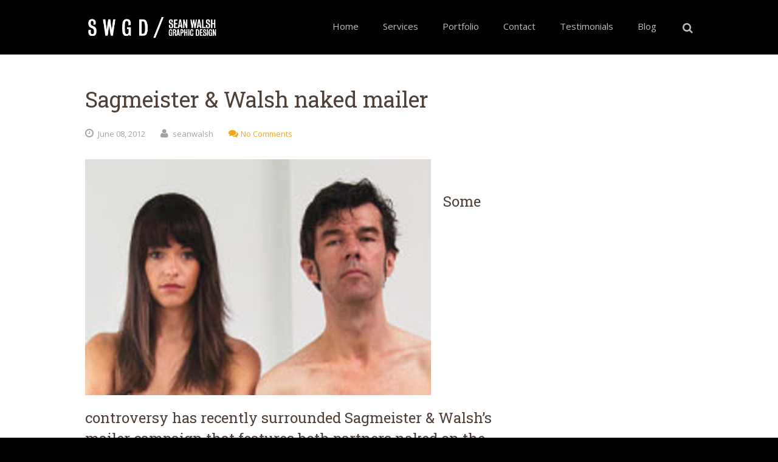

--- FILE ---
content_type: text/html; charset=UTF-8
request_url: http://www.seanwalsh.net.au/sagmeister-walsh-naked-mailer-polarises-many/
body_size: 9581
content:
<!DOCTYPE HTML>
<html lang="en-US">
<head>
	<meta charset="UTF-8">
	<title>Sean Walsh Graphic Design  &#8211;  Sagmeister &#038; Walsh naked mailer</title>

	<meta name="viewport" content="width=device-width, initial-scale=1, maximum-scale=1">

		<link rel='dns-prefetch' href='//platform-api.sharethis.com' />
<link rel='dns-prefetch' href='//fonts.googleapis.com' />
<link rel='dns-prefetch' href='//s.w.org' />
<link rel="alternate" type="application/rss+xml" title="Sean Walsh Graphic Design &raquo; Feed" href="http://www.seanwalsh.net.au/feed/" />
<link rel="alternate" type="application/rss+xml" title="Sean Walsh Graphic Design &raquo; Comments Feed" href="http://www.seanwalsh.net.au/comments/feed/" />
<link rel="alternate" type="application/rss+xml" title="Sean Walsh Graphic Design &raquo; Sagmeister &#038; Walsh naked mailer Comments Feed" href="http://www.seanwalsh.net.au/sagmeister-walsh-naked-mailer-polarises-many/feed/" />
		<script type="text/javascript">
			window._wpemojiSettings = {"baseUrl":"https:\/\/s.w.org\/images\/core\/emoji\/12.0.0-1\/72x72\/","ext":".png","svgUrl":"https:\/\/s.w.org\/images\/core\/emoji\/12.0.0-1\/svg\/","svgExt":".svg","source":{"concatemoji":"http:\/\/www.seanwalsh.net.au\/wp-includes\/js\/wp-emoji-release.min.js?ver=5.3.20"}};
			!function(e,a,t){var n,r,o,i=a.createElement("canvas"),p=i.getContext&&i.getContext("2d");function s(e,t){var a=String.fromCharCode;p.clearRect(0,0,i.width,i.height),p.fillText(a.apply(this,e),0,0);e=i.toDataURL();return p.clearRect(0,0,i.width,i.height),p.fillText(a.apply(this,t),0,0),e===i.toDataURL()}function c(e){var t=a.createElement("script");t.src=e,t.defer=t.type="text/javascript",a.getElementsByTagName("head")[0].appendChild(t)}for(o=Array("flag","emoji"),t.supports={everything:!0,everythingExceptFlag:!0},r=0;r<o.length;r++)t.supports[o[r]]=function(e){if(!p||!p.fillText)return!1;switch(p.textBaseline="top",p.font="600 32px Arial",e){case"flag":return s([127987,65039,8205,9895,65039],[127987,65039,8203,9895,65039])?!1:!s([55356,56826,55356,56819],[55356,56826,8203,55356,56819])&&!s([55356,57332,56128,56423,56128,56418,56128,56421,56128,56430,56128,56423,56128,56447],[55356,57332,8203,56128,56423,8203,56128,56418,8203,56128,56421,8203,56128,56430,8203,56128,56423,8203,56128,56447]);case"emoji":return!s([55357,56424,55356,57342,8205,55358,56605,8205,55357,56424,55356,57340],[55357,56424,55356,57342,8203,55358,56605,8203,55357,56424,55356,57340])}return!1}(o[r]),t.supports.everything=t.supports.everything&&t.supports[o[r]],"flag"!==o[r]&&(t.supports.everythingExceptFlag=t.supports.everythingExceptFlag&&t.supports[o[r]]);t.supports.everythingExceptFlag=t.supports.everythingExceptFlag&&!t.supports.flag,t.DOMReady=!1,t.readyCallback=function(){t.DOMReady=!0},t.supports.everything||(n=function(){t.readyCallback()},a.addEventListener?(a.addEventListener("DOMContentLoaded",n,!1),e.addEventListener("load",n,!1)):(e.attachEvent("onload",n),a.attachEvent("onreadystatechange",function(){"complete"===a.readyState&&t.readyCallback()})),(n=t.source||{}).concatemoji?c(n.concatemoji):n.wpemoji&&n.twemoji&&(c(n.twemoji),c(n.wpemoji)))}(window,document,window._wpemojiSettings);
		</script>
		<style type="text/css">
img.wp-smiley,
img.emoji {
	display: inline !important;
	border: none !important;
	box-shadow: none !important;
	height: 1em !important;
	width: 1em !important;
	margin: 0 .07em !important;
	vertical-align: -0.1em !important;
	background: none !important;
	padding: 0 !important;
}
</style>
	<link rel='stylesheet' id='wp-block-library-css'  href='http://www.seanwalsh.net.au/wp-includes/css/dist/block-library/style.min.css?ver=5.3.20' type='text/css' media='all' />
<link rel='stylesheet' id='contact-form-7-css'  href='http://www.seanwalsh.net.au/wp-content/plugins/contact-form-7/includes/css/styles.css?ver=5.1.5' type='text/css' media='all' />
<link rel='stylesheet' id='custom-style-name-css'  href='http://www.seanwalsh.net.au/wp-content/themes/Astra-child/css/custom.css?ver=5.3.20' type='text/css' media='all' />
<link rel='stylesheet' id='us-body-text-font-css'  href='http://fonts.googleapis.com/css?family=Open+Sans%3A400%2C700%2C400italic%2C700italic&#038;ver=5.3.20' type='text/css' media='all' />
<link rel='stylesheet' id='us-heading-font-css'  href='http://fonts.googleapis.com/css?family=Roboto+Slab%3A400%2C300%2C700&#038;ver=5.3.20' type='text/css' media='all' />
<link rel='stylesheet' id='motioncss-css'  href='http://www.seanwalsh.net.au/wp-content/themes/Astra/css/motioncss.css?ver=1' type='text/css' media='all' />
<link rel='stylesheet' id='motioncss-widgets-css'  href='http://www.seanwalsh.net.au/wp-content/themes/Astra/css/motioncss-widgets.css?ver=1' type='text/css' media='all' />
<link rel='stylesheet' id='font-awesome-css'  href='http://www.seanwalsh.net.au/wp-content/themes/Astra/css/font-awesome.css?ver=1' type='text/css' media='all' />
<link rel='stylesheet' id='magnific-popup-css'  href='http://www.seanwalsh.net.au/wp-content/themes/Astra/css/magnific-popup.css?ver=1' type='text/css' media='all' />
<link rel='stylesheet' id='wp-widgets-css'  href='http://www.seanwalsh.net.au/wp-content/themes/Astra/css/wp-widgets.css?ver=1' type='text/css' media='all' />
<link rel='stylesheet' id='style-css'  href='http://www.seanwalsh.net.au/wp-content/themes/Astra/css/style.css?ver=1' type='text/css' media='all' />
<link rel='stylesheet' id='responsive-css'  href='http://www.seanwalsh.net.au/wp-content/themes/Astra/css/responsive.css?ver=1' type='text/css' media='all' />
<link rel='stylesheet' id='animation-css'  href='http://www.seanwalsh.net.au/wp-content/themes/Astra/css/animation.css?ver=1' type='text/css' media='all' />
<link rel='stylesheet' id='astra-style-css'  href='http://www.seanwalsh.net.au/wp-content/themes/Astra-child/style.css?ver=1' type='text/css' media='all' />
<link rel='stylesheet' id='pfcf-style-css'  href='http://www.seanwalsh.net.au/wp-content/plugins/popup-for-contact-form-7-sean-walsh/css/pfcf-style.css?ver=5.3.20' type='text/css' media='all' />
<script type='text/javascript' src='http://www.seanwalsh.net.au/wp-includes/js/jquery/jquery.js?ver=1.12.4-wp'></script>
<script type='text/javascript' src='http://www.seanwalsh.net.au/wp-includes/js/jquery/jquery-migrate.min.js?ver=1.4.1'></script>
<script type='text/javascript' src='//platform-api.sharethis.com/js/sharethis.js#product=ga'></script>
<script type='text/javascript' src='http://www.seanwalsh.net.au/wp-content/plugins/popup-for-contact-form-7-sean-walsh/js/pfcf-script.js?ver=5.3.20'></script>
<link rel='https://api.w.org/' href='http://www.seanwalsh.net.au/wp-json/' />
<link rel="EditURI" type="application/rsd+xml" title="RSD" href="http://www.seanwalsh.net.au/xmlrpc.php?rsd" />
<link rel="wlwmanifest" type="application/wlwmanifest+xml" href="http://www.seanwalsh.net.au/wp-includes/wlwmanifest.xml" /> 
<link rel='prev' title='Five Tips for Annual Report Design' href='http://www.seanwalsh.net.au/five-tips-for-annual-report-design/' />
<link rel='next' title='Positioning yourself as a brand leader' href='http://www.seanwalsh.net.au/positioning-brand-leader/' />
<meta name="generator" content="WordPress 5.3.20" />
<link rel="canonical" href="http://www.seanwalsh.net.au/sagmeister-walsh-naked-mailer-polarises-many/" />
<link rel='shortlink' href='http://www.seanwalsh.net.au/?p=3128' />
<link rel="alternate" type="application/json+oembed" href="http://www.seanwalsh.net.au/wp-json/oembed/1.0/embed?url=http%3A%2F%2Fwww.seanwalsh.net.au%2Fsagmeister-walsh-naked-mailer-polarises-many%2F" />
<link rel="alternate" type="text/xml+oembed" href="http://www.seanwalsh.net.au/wp-json/oembed/1.0/embed?url=http%3A%2F%2Fwww.seanwalsh.net.au%2Fsagmeister-walsh-naked-mailer-polarises-many%2F&#038;format=xml" />

<!-- Jetpack Open Graph Tags -->
<meta property="og:type" content="article" />
<meta property="og:title" content="Sagmeister &#038; Walsh naked mailer" />
<meta property="og:url" content="http://www.seanwalsh.net.au/sagmeister-walsh-naked-mailer-polarises-many/" />
<meta property="og:description" content="Some controversy has recently surrounded Sagmeister &amp; Walsh&#8217;s mailer campaign that features both partners naked on the card. The mailer announced Sagmeister and Walsh&#8217;s recent busin…" />
<meta property="article:published_time" content="2012-06-08T01:48:23+00:00" />
<meta property="article:modified_time" content="2012-06-08T01:55:31+00:00" />
<meta property="og:site_name" content="Sean Walsh Graphic Design" />
<meta property="og:image" content="http://www.seanwalsh.net.au/wp-content/uploads/2012/06/sagmeisterwalshcard.jpg" />
<meta property="og:image:width" content="569" />
<meta property="og:image:height" content="388" />
<meta property="og:image:alt" content="Sagmeister&amp; Walsh Mailer" />
<meta property="og:locale" content="en_US" />
<meta name="twitter:text:title" content="Sagmeister &#038; Walsh naked mailer" />
<meta name="twitter:card" content="summary" />

<!-- End Jetpack Open Graph Tags -->

<!-- BEGIN ExactMetrics v5.3.9 Universal Analytics - https://exactmetrics.com/ -->
<script>
(function(i,s,o,g,r,a,m){i['GoogleAnalyticsObject']=r;i[r]=i[r]||function(){
	(i[r].q=i[r].q||[]).push(arguments)},i[r].l=1*new Date();a=s.createElement(o),
	m=s.getElementsByTagName(o)[0];a.async=1;a.src=g;m.parentNode.insertBefore(a,m)
})(window,document,'script','https://www.google-analytics.com/analytics.js','ga');
  ga('create', 'UA-60403222-1', 'auto');
  ga('send', 'pageview');
</script>
<!-- END ExactMetrics Universal Analytics -->
</head>
<body class="post-template-default single single-post postid-3128 single-format-standard l-body wpb-js-composer js-comp-ver-3.6.10.1 vc_responsive" >
<style id="us_fonts_inline">
/* Main Text Font */

body,
p,
td,
.w-portfolio .w-portfolio-item .w-portfolio-item-title {
	font-family: 'Open Sans';
}

body,
p,
td {
	font-size: 14px;
	line-height: 24px;
}

/* Navigation Text Font */

.l-subheader.at_middle .w-nav-item {
	font-family: 'Open Sans';
}

.l-subheader.at_middle .w-nav-item {
	font-size: 15px;
}

/* Heading Text Font */

h1,
h2,
h3,
h4,
h5,
h6,
.w-pricing-item-title,
.w-pricing-item-price,
.w-shortblog-entry-meta-date-day {
	font-family: 'Roboto Slab';
}

h1 {
	font-size: 36px;
	line-height: 46px;
}

h2 {
	font-size: 30px;
	line-height: 40px;
}

h3 {
	font-size: 24px;
	line-height: 34px;
}

h4 {
	font-size: 20px;
	line-height: 30px;
}

h5 {
	font-size: 18px;
	line-height: 26px;
}

h6 {
	font-size: 16px;
	line-height: 24px;
}

</style>
<style id="us_colors_inline">
/*************************** BODY ***************************/

/* Body Background color */
body {
	background-color: #ebe9e6;
	}



/*************************** HEADER ***************************/

/* Header Background color */
.l-subheader.at_middle,
.l-subheader.at_middle .w-nav-item.level_2:hover .w-nav-anchor.level_2,
.l-subheader.at_middle .w-nav-item.level_2.active:hover .w-nav-anchor.level_2,
.l-subheader.at_middle .w-nav-item.level_2.current-menu-item:hover .w-nav-anchor.level_2,
.l-subheader.at_middle .w-nav-item.level_2.current-menu-ancestor:hover .w-nav-anchor.level_2,
.l-subheader.at_middle .w-nav-item.level_3:hover .w-nav-anchor.level_3,
.l-subheader.at_middle .w-nav-item.level_3.active:hover .w-nav-anchor.level_3,
.l-subheader.at_middle .w-nav-item.level_3.current-menu-item:hover .w-nav-anchor.level_3,
.l-subheader.at_middle .w-nav-item.level_3.current-menu-ancestor:hover .w-nav-anchor.level_3,
.l-subheader.at_middle .w-search-input input {
	background-color: #000000;
	}

/* Header Alternate Background Color */
.l-subheader.at_top,
.l-subheader.at_middle .w-nav-item.level_1:hover .w-nav-anchor.level_1,
.l-subheader.at_middle .w-nav-list.level_2,
.l-subheader.at_middle .w-nav-list.level_3,
.w-lang.layout_dropdown .w-lang-list .w-lang-item {
	background-color: #40332b;
	}
	
/* Border Color */
.l-subheader.at_top,
.l-subheader.at_middle,
.l-subheader.at_middle .w-nav.touch_enabled .w-nav-anchor {
	border-color: #615147;
	}
	
/* Fade Elements Color */
.l-subheader.at_top .w-contacts,
.l-subheader.at_top .w-contacts-item-value a,
.l-subheader.at_top .w-socials-item-link,
.w-lang.layout_dropdown .w-lang-list .w-lang-item,
.w-lang.layout_dropdown .w-lang-current {
	color: #96908a;
	}
	
/* Navigation Color */
.w-logo-title,
.l-subheader.at_middle .w-nav-control,
.l-subheader.at_middle .w-nav-anchor.level_1,
.l-subheader.at_middle .w-nav-list.level_2 .w-nav-anchor,
.l-subheader.at_middle .w-search-show,
.l-subheader.at_middle .w-search-input input,
.l-subheader.at_middle .w-search.submit_inside .w-search-submit,
.l-subheader.at_middle .w-search-close {
	color: #c2bbb6;
	}

/* Navigation Hover Color */
.l-subheader.at_top .w-contacts-item-value a:hover,
.w-lang.layout_dropdown .w-lang-list .w-lang-item:hover,
.w-lang.layout_dropdown .w-lang-current:hover,
.l-subheader.at_middle .w-nav-control:hover,
.l-subheader.at_middle .w-nav-item.level_1:hover .w-nav-anchor.level_1,
.l-subheader.at_middle .w-nav-item.level_1.active:hover .w-nav-anchor.level_1,
.l-subheader.at_middle .w-nav-item.level_1.current-menu-item:hover .w-nav-anchor.level_1,
.l-subheader.at_middle .w-nav-item.level_1.current-menu-ancestor:hover .w-nav-anchor.level_1,
.l-subheader.at_middle .w-nav-item.level_2:hover .w-nav-anchor.level_2,
.l-subheader.at_middle .w-nav-item.level_2.active:hover .w-nav-anchor.level_2,
.l-subheader.at_middle .w-nav-item.level_2.current-menu-item:hover .w-nav-anchor.level_2,
.l-subheader.at_middle .w-nav-item.level_2.current-menu-ancestor:hover .w-nav-anchor.level_2,
.l-subheader.at_middle .w-nav-item.level_3:hover .w-nav-anchor.level_3,
.l-subheader.at_middle .w-nav-item.level_3.active:hover .w-nav-anchor.level_3,
.l-subheader.at_middle .w-nav-item.level_3.current-menu-item:hover .w-nav-anchor.level_3,
.l-subheader.at_middle .w-nav-item.level_3.current-menu-ancestor:hover .w-nav-anchor.level_3,
.l-subheader.at_middle .w-search-show:hover,
.l-subheader.at_middle .w-search.submit_inside .w-search-submit:hover,
.l-subheader.at_middle .w-search-close:hover {
	color: #f0a71d;
	}
.l-subheader.at_middle .w-nav-anchor.level_1:after  {
	background-color: #f0a71d;
	}

/* Navigation Active Color */
.l-subheader.at_middle .w-nav-item.level_1.active .w-nav-anchor.level_1,
.l-subheader.at_middle .w-nav-item.level_1.current-menu-item .w-nav-anchor.level_1,
.l-subheader.at_middle .w-nav-item.level_1.current-menu-ancestor .w-nav-anchor.level_1,
.l-subheader.at_middle .w-nav-item.level_2.active .w-nav-anchor.level_2,
.l-subheader.at_middle .w-nav-item.level_2.current-menu-item .w-nav-anchor.level_2,
.l-subheader.at_middle .w-nav-item.level_2.current-menu-ancestor .w-nav-anchor.level_2,
.l-subheader.at_middle .w-nav-item.level_3.active .w-nav-anchor.level_3,
.l-subheader.at_middle .w-nav-item.level_3.current-menu-item .w-nav-anchor.level_3,
.l-subheader.at_middle .w-nav-item.level_3.current-menu-ancestor .w-nav-anchor.level_3 {
	color: #ffffff;
	}



/*************************** MAIN CONTENT ***************************/

/* Background Color */
.l-canvas,
.g-hr-h i,
.w-clients-itemgroup,
.w-clients-nav,
.w-filters-item-link:hover,
.w-iconbox.icon_top .w-iconbox-h,
.w-pagehead-nav .w-pagehead-nav-h .w-pagehead-nav-item,
.w-search.submit_inside .w-search-submit:hover,
.w-tabs-item.active,
.w-timeline-item,
.w-timeline-section-title,
.w-timeline.type_vertical .w-timeline-section-content,
.flex-direction-nav a,
.tp-leftarrow.default,
.tp-rightarrow.default {
	background-color: #ffffff;
	}
.color_primary .w-iconbox.icon_top .w-iconbox-h,
.color_alternate .w-iconbox.icon_top .w-iconbox-h {
	border-color: #ffffff;
	}
.g-btn.type_outline:hover {
	color: #ffffff;
	}

/* Alternate Background Color */
.g-btn.type_default,
input[type="text"],
input[type="password"],
input[type="email"],
textarea,
select,
.l-submain.for_filters,
.w-blog.imgpos_atleft .w-blog-entry.format-audio .w-blog-entry-preview-icon,
.w-blog.imgpos_atleft .w-blog-entry.format-gallery .w-blog-entry-preview-icon,
.w-blog.imgpos_atleft .w-blog-entry.format-link .w-blog-entry-preview-icon,
.w-blog.imgpos_atleft .w-blog-entry.format-quote .w-blog-entry-preview-icon,
.w-blog.imgpos_atleft .w-blog-entry.format-status .w-blog-entry-preview-icon,
.w-blog.imgpos_atleft .w-blog-entry.format-video .w-blog-entry-preview-icon,
.w-clients-nav:hover,
.w-portfolio-item-meta,
.w-pricing-item-price,
.w-shortblog-entry-meta-date,
.w-tabs-list,
.w-tabs.layout_accordion .w-tabs-section-title:hover,
.w-tags.layout_block .w-tags-item-link,
.w-testimonial-text,
.w-timeline-list:before,
.w-timeline.type_vertical .w-timeline-section:before {
	background-color: #f3f2f0;
	}
.w-testimonial-person:before {
	border-top-color: #f3f2f0;
	}

/* Border Color */
.l-submain,
.g-hr-h,
input[type="text"],
input[type="password"],
input[type="email"],
textarea,
select,
.w-blog-entry,
.w-blog-entry.sticky,
.w-blog.type_masonry .w-blog-entry.sticky,
.w-bloglist,
.w-bloglist.date_atbottom .w-bloglist-entry,
.w-blogpost,
.w-comments-list,
.w-comments-item,
.w-iconbox.icon_top .w-iconbox-h,
.w-nav-list.layout_ver .w-nav-anchor,
.w-pricing-item-h,
.w-portfolio-item-meta,
.w-shortblog-entry-meta-date,
.w-tabs.layout_accordion,
.w-tabs.layout_accordion .w-tabs-section,
.w-timeline.type_vertical .w-timeline-section-content,
#wp-calendar thead th,
#wp-calendar tbody td,
#wp-calendar tfoot td,
.widget.widget_nav_menu .menu-item a,
.widget.widget_nav_menu .menu-item a:hover {
	border-color: #e3e0db;
	}
.g-hr-h i,
.page-404 i {
	color: #e3e0db;
	}
.g-pagination-item {
	box-shadow: 0 0 0 2px #e3e0db inset;
	}
.g-pagination-item:hover {
	box-shadow: 0 0 0 20px #e3e0db inset;
	}

/* Heading Color */
.g-html h1,
.g-html h2,
.g-html h3,
.g-html h4,
.g-html h5,
.g-html h6,
input[type="text"],
input[type="password"],
input[type="email"],
textarea,
select,
.g-btn.type_default:hover,
.w-blog-entry-title,
.color_primary .w-iconbox.icon_top .w-iconbox-h .w-iconbox-text-title,
.color_alternate .w-iconbox.icon_top .w-iconbox-h .w-iconbox-text-title,
.w-tabs-item:hover {
	color: #4e4037;
	}
.g-btn.type_outline:before {
	box-shadow: 0 0 0 2px #4e4037 inset;
	}
.g-btn.type_outline:hover:before {
	box-shadow: 0 0 0 26px #4e4037 inset;
	}

/* Text Color */
.l-canvas,
.g-btn.type_default,
.g-btn.type_outline,
.g-pagination-item,
.w-clients-nav,
.w-clients-nav:hover,
.w-filters-item-link,
.w-iconbox.icon_top .w-iconbox-h,
.w-nav-list.layout_ver .w-nav-anchor,
.w-pagehead h1,
.w-socials-item-link,
.w-tags-item-link,
.widget.widget_archive ul li a,
.widget.widget_categories ul li a,
.widget.widget_nav_menu .menu-item a {
	color: #7a7067;
	}

/* Primary Color */
a,
.w-blog.imgpos_atleft .w-blog-entry.format-audio .w-blog-entry-link:hover .w-blog-entry-preview-icon,
.w-blog.imgpos_atleft .w-blog-entry.format-gallery .w-blog-entry-link:hover .w-blog-entry-preview-icon,
.w-blog.imgpos_atleft .w-blog-entry.format-link .w-blog-entry-link:hover .w-blog-entry-preview-icon,
.w-blog.imgpos_atleft .w-blog-entry.format-quote .w-blog-entry-link:hover .w-blog-entry-preview-icon,
.w-blog.imgpos_atleft .w-blog-entry.format-status .w-blog-entry-link:hover .w-blog-entry-preview-icon,
.w-blog.imgpos_atleft .w-blog-entry.format-video .w-blog-entry-link:hover .w-blog-entry-preview-icon,
.w-blog-entry-link:hover .w-blog-entry-title-h,
.w-filters-item-link:hover,
.w-filters-item.active .w-filters-item-link,
.color_primary .w-iconbox.icon_top .w-iconbox-text-link,
.color_alternate .w-iconbox.icon_top .w-iconbox-text-link,
.w-nav-list.layout_ver .w-nav-anchor:hover,
.w-nav-list.layout_ver .active .w-nav-anchor.level_1,
.w-shortblog-entry-title-h,
.w-tabs-item.active,
.w-tabs.layout_accordion .w-tabs-section.active .w-tabs-section-title,
.widget.widget_nav_menu .menu-item.current-menu-item > a,
.widget.widget_nav_menu .menu-item.current-menu-ancestor > a {
	color: #f0a71d;
	}
.color_primary,
.g-btn.type_primary,
input[type="submit"],
.g-pagination-item.active,
.w-actionbox.color_primary,
.l-main .w-contacts-item i,
.w-iconbox-icon,
.w-pricing-item.type_featured .w-pricing-item-title,
.w-team-member-links-item:hover,
.w-timeline-item.active,
.w-timeline-section.active .w-timeline-section-title {
	background-color: #f0a71d;
	}
.g-html blockquote,
.w-clients.columns_5 .w-clients-item:hover,
.w-filters-item.active .w-filters-item-link,
.w-tabs-item.active {
	border-color: #f0a71d;
	}
.w-timeline-item,
.w-timeline-section-title {
	box-shadow: 0 0 0 2px #f0a71d inset;
	}
.w-timeline-item:hover,
.w-timeline-section-title:hover {
	box-shadow: 0 0 0 30px #f0a71d inset;
	}

/* Secondary Color */
a:hover,
a:active,
.w-blog.type_masonry .w-blog-entry-meta a:hover,
.color_primary .w-iconbox.icon_top .w-iconbox-text-link:hover,
.color_alternate .w-iconbox.icon_top .w-iconbox-text-link:hover,
.w-shortblog-entry-link:hover .w-shortblog-entry-title-h,
.w-tags-item-link:hover,
.widget.widget_archive ul li a:hover,
.widget.widget_categories ul li a:hover,
.widget.widget_nav_menu .menu-item a:hover,
.widget.widget_tag_cloud .tagcloud a:hover {
	color: #4e4037;
	}
.g-btn.type_secondary,
.w-iconbox:hover .w-iconbox-icon,
.w-pagehead-nav .w-pagehead-nav-h .w-pagehead-nav-item:hover,
.w-pricing-item-title,
.w-tags.layout_block .w-tags-item-link:hover {
	background-color: #4e4037;
	}
.w-iconbox-icon:before {
	box-shadow: 0 0 0 3px #4e4037;
	}

/* Fade Elements Color */
.w-blog-entry-meta-date i,
.w-blog-entry-meta-author i,
.w-blog-entry-meta-tags i,
.w-blog-entry-meta-comments i,
.w-blogpost-meta,
.w-blog.imgpos_atleft .w-blog-entry.format-audio .w-blog-entry-preview-icon,
.w-blog.imgpos_atleft .w-blog-entry.format-gallery .w-blog-entry-preview-icon,
.w-blog.imgpos_atleft .w-blog-entry.format-link .w-blog-entry-preview-icon,
.w-blog.imgpos_atleft .w-blog-entry.format-quote .w-blog-entry-preview-icon,
.w-blog.imgpos_atleft .w-blog-entry.format-status .w-blog-entry-preview-icon,
.w-blog.imgpos_atleft .w-blog-entry.format-video .w-blog-entry-preview-icon,
.w-blog.type_masonry .w-blog-entry-meta-date,
.w-blog.type_masonry .w-blog-entry-meta-author,
.w-blog.type_masonry .w-blog-entry-meta-tags,
.w-blog.type_masonry .w-blog-entry-meta-comments,
.w-blog.type_masonry .w-blog-entry-meta a,
.w-bloglist-entry-date,
.w-bloglist-entry-author,
.w-clients-nav,
.w-clients-nav:hover,
.w-comments-item-date,
.w-nav-list.layout_ver .w-nav-anchor:before,
.w-pagehead p,
.w-pagehead-nav .w-pagehead-nav-h .w-pagehead-nav-item,
.w-portfolio-item-meta i,
.w-search.submit_inside .w-search-submit:before,
.for_faq .w-tabs-section-title-icon,
.w-team-member-role,
.w-testimonial-person i,
.flex-direction-nav a,
.tp-leftarrow.default,
.tp-rightarrow.default,
#wp-calendar thead th,
.widget.widget_archive ul li:before,
.widget.widget_categories ul li:before,
.widget.widget_nav_menu .menu-item a:before,
.widget.widget_recent_entries ul li span,
.widget.widget_rss ul li span,
.widget.widget_rss ul li cite,
.widget.widget_tag_cloud .tagcloud a {
	color: #a8a19b;
	}
input[type="text"]:focus,
input[type="password"]:focus,
input[type="email"]:focus,
textarea:focus,
select:focus {
	border-color: #a8a19b;
	box-shadow: 0 0 0 1px #a8a19b;
	}



/*************************** ALTERNATE CONTENT ***************************/

/* Background Color */
.color_alternate,
.color_alternate .g-hr-h i,
.color_alternate .w-clients-itemgroup,
.color_alternate .w-clients-nav,
.color_alternate .w-tabs-item.active,
.color_alternate .w-timeline-item,
.color_alternate .w-timeline-section-title,
.color_alternate .w-timeline.type_vertical .w-timeline-section-content {
	background-color: #4e4037;
	}
.color_alternate .g-btn.type_outline:hover {
	color: #4e4037;
	}

/* Alternate Background Color */
.color_alternate .g-btn.type_default,
.color_alternate input[type="text"],
.color_alternate input[type="password"],
.color_alternate input[type="email"],
.color_alternate textarea,
.color_alternate select,
.color_alternate .w-clients-nav:hover,
.color_alternate .w-portfolio-item-meta,
.color_alternate .w-pricing-item-price,
.color_alternate .w-shortblog-entry-meta-date,
.color_alternate .w-tabs-list,
.color_alternate .w-tabs.layout_accordion .w-tabs-section-title:hover,
.color_alternate .w-tags.layout_block .w-tags-item-link,
.color_alternate .w-testimonial-text,
.color_alternate .w-timeline-list:before,
.color_alternate .w-timeline.type_vertical .w-timeline-section:before {
	background-color: #40332b;
	}
.color_alternate .w-testimonial-person:before {
	border-top-color: #40332b;
	}

/* Border Color */
.color_alternate .l-submain,
.color_alternate .g-hr-h,
.color_alternate input[type="text"],
.color_alternate input[type="password"],
.color_alternate input[type="email"],
.color_alternate textarea,
.color_alternate select,
.color_alternate .w-blog-entry,
.color_alternate .w-blog-entry.sticky,
.color_alternate .w-blog.type_masonry .w-blog-entry.sticky,
.color_alternate .w-bloglist,
.color_alternate .w-bloglist.date_atbottom .w-bloglist-entry,
.color_alternate .w-blogpost,
.color_alternate .w-comments-list,
.color_alternate .w-comments-item,
.color_alternate .w-nav-list.layout_ver .w-nav-anchor,
.color_alternate .w-pricing-item-h,
.color_alternate .w-portfolio-item-meta,
.color_alternate .w-shortblog-entry-meta-date,
.color_alternate .w-tabs.layout_accordion,
.color_alternate .w-tabs.layout_accordion .w-tabs-section,
.color_alternate .w-timeline.type_vertical .w-timeline-section-content,
.color_alternate #wp-calendar thead th,
.color_alternate #wp-calendar tbody td,
.color_alternate #wp-calendar tfoot td,
.color_alternate .widget.widget_nav_menu .menu-item a,
.color_alternate .widget.widget_nav_menu .menu-item a:hover {
	border-color: #615148;
	}
.color_alternate .g-hr-h i,
.color_alternate .page-404 i {
	color: #615148;
	}
.color_alternate .g-pagination-item {
	box-shadow: 0 0 0 2px #615148 inset;
	}
.color_alternate .g-pagination-item:hover {
	box-shadow: 0 0 0 20px #615148 inset;
	}

/* Heading Color */
.color_alternate h1,
.color_alternate h2,
.color_alternate h3,
.color_alternate h4,
.color_alternate h5,
.color_alternate h6,
.color_alternate input[type="text"],
.color_alternate input[type="password"],
.color_alternate input[type="email"],
.color_alternate textarea,
.color_alternate select,
.color_alternate .g-btn.type_default:hover,
.color_alternate .w-blog-entry-title,
.color_alternate .w-tabs-item:hover {
	color: #ffffff;
	}
.color_alternate .g-btn.type_outline:before {
	box-shadow: 0 0 0 2px #ffffff inset;
	}
.color_alternate .g-btn.type_outline:hover:before {
	box-shadow: 0 0 0 26px #ffffff inset;
	}

/* Text Color */
.color_alternate,
.color_alternate .g-btn.type_default,
.color_alternate .g-btn.type_outline,
.color_alternate .g-pagination-item,
.color_alternate .w-filters-item-link,
.color_alternate .w-clients-nav,
.color_alternate .w-clients-nav:hover,
.color_alternate .w-nav-list.layout_ver .w-nav-anchor,
.color_alternate .w-pagehead h1,
.color_alternate .w-socials-item-link,
.color_alternate .w-tags-item-link,
.color_alternate .widget.widget_archive ul li a,
.color_alternate .widget.widget_categories ul li a,
.color_alternate .widget.widget_nav_menu .menu-item a {
	color: #c2bbb6;
	}

/* Primary Color */
.color_alternate a,
.color_alternate .w-blog-entry-link:hover .w-blog-entry-title-h,
.color_alternate .w-nav-list.layout_ver .w-nav-anchor:hover,
.color_alternate .w-nav-list.layout_ver .active .w-nav-anchor.level_1,
.color_alternate .w-shortblog-entry-title-h,
.color_alternate .w-tabs-item.active,
.color_alternate .w-tabs.layout_accordion .w-tabs-section.active .w-tabs-section-title,
.color_alternate .widget.widget_nav_menu .menu-item.current-menu-item > a,
.color_alternate .widget.widget_nav_menu .menu-item.current-menu-ancestor > a {
	color: #f0a71d;
	}
.color_alternate .g-btn.type_primary,
.color_alternate input[type="submit"],
.color_alternate .g-pagination-item.active,
.color_alternate .w-actionbox.color_primary,
.color_alternate .l-main .w-contacts-item i,
.color_alternate .w-iconbox-icon,
.color_alternate .w-pricing-item.type_featured .w-pricing-item-title,
.color_alternate .w-tags.layout_block .w-tags-item-link:hover,
.color_alternate .w-team-member-links-item:hover,
.color_alternate .w-timeline-item.active,
.color_alternate .w-timeline-section.active .w-timeline-section-title {
	background-color: #f0a71d;
	}
.color_alternate .g-html blockquote,
.color_alternate .w-clients.columns_5 .w-clients-item:hover,
.color_alternate .w-filters-item.active .w-filters-item-link,
.color_alternate .w-tabs-item.active {
	border-color: #f0a71d;
	}
.color_alternate .w-timeline-item,
.color_alternate .w-timeline-section-title {
	box-shadow: 0 0 0 2px #f0a71d inset;
	}
.color_alternate .w-timeline-item:hover,
.color_alternate .w-timeline-section-title:hover {
	box-shadow: 0 0 0 30px #f0a71d inset;
	}

/* Secondary Color */
.color_alternate a:hover,
.color_alternate a:active,
.color_alternate .w-blog.type_masonry .w-blog-entry-meta a:hover,
.color_alternate .w-shortblog-entry-link:hover .w-shortblog-entry-title-h,
.color_alternate .w-tags-item-link:hover,
.color_alternate .widget.widget_archive ul li a:hover,
.color_alternate .widget.widget_categories ul li a:hover,
.color_alternate .widget.widget_nav_menu .menu-item a:hover,
.color_alternate .widget.widget_tag_cloud .tagcloud a:hover {
	color: #f0a71d;
	}
.color_alternate .g-btn.type_secondary,
.color_alternate .w-iconbox:hover .w-iconbox-icon,
.color_alternate .w-pricing-item-title,
.color_alternate .w-tags.layout_block .w-tags-item-link:hover {
	background-color: #f0a71d;
	}
.color_alternate .w-iconbox-icon:before {
	box-shadow: 0 0 0 3px #f0a71d;
	}

/* Fade Elements Color */
.color_alternate .w-blog-entry-meta-date i,
.color_alternate .w-blog-entry-meta-author i,
.color_alternate .w-blog-entry-meta-tags i,
.color_alternate .w-blog-entry-meta-comments i,
.color_alternate .w-blogpost-meta,
.color_alternate .w-blog.type_masonry .w-blog-entry-meta-date,
.color_alternate .w-blog.type_masonry .w-blog-entry-meta-author,
.color_alternate .w-blog.type_masonry .w-blog-entry-meta-tags,
.color_alternate .w-blog.type_masonry .w-blog-entry-meta-comments,
.color_alternate .w-blog.type_masonry .w-blog-entry-meta a,
.color_alternate .w-bloglist-entry-date,
.color_alternate .w-bloglist-entry-author,
.color_alternate .w-clients-nav,
.color_alternate .w-clients-nav:hover,
.color_alternate .w-comments-item-date,
.color_alternate .w-nav-list.layout_ver .w-nav-anchor:before,
.color_alternate .w-pagehead p,
.color_alternate .w-portfolio-item-meta i,
.color_alternate .w-search.submit_inside .w-search-submit:before,
.color_alternate .for_faq .w-tabs-section-title-icon,
.color_alternate .w-team-member-role,
.color_alternate .w-testimonial-person i,
.color_alternate  #wp-calendar thead th,
.color_alternate .widget.widget_archive ul li:before,
.color_alternate .widget.widget_categories ul li:before,
.color_alternate .widget.widget_nav_menu .menu-item a:before,
.color_alternate .widget.widget_recent_entries ul li span,
.color_alternate .widget.widget_rss ul li span,
.color_alternate .widget.widget_rss ul li cite,
.color_alternate .widget.widget_tag_cloud .tagcloud a {
	color: #8b8178;
	}
.color_alternate input[type="text"]:focus,
.color_alternate input[type="password"]:focus,
.color_alternate input[type="email"]:focus,
.color_alternate textarea:focus,
.color_alternate select:focus {
	border-color: #8b8178;
	box-shadow: 0 0 0 1px #8b8178;
	}



/*************************** SUBFOOTER ***************************/

/* Background Color */
.l-subfooter.at_top {
	background-color: #4e4037;
	}

/* Border Color */
.l-subfooter.at_top,
.l-subfooter.at_top #wp-calendar thead th,
.l-subfooter.at_top #wp-calendar tbody td,
.l-subfooter.at_top #wp-calendar tfoot td,
.l-subfooter.at_top .widget.widget_nav_menu .menu-item a {
	border-color: #615148;
	}

/* Text Color */
.l-subfooter.at_top,
.l-subfooter.at_top .w-socials-item-link,
.l-subfooter.at_top .widget.widget_tag_cloud .tagcloud a {
	color: #a8a19b;
	}

/* Heading Color */
.l-subfooter.at_top h1,
.l-subfooter.at_top h2,
.l-subfooter.at_top h3,
.l-subfooter.at_top h4,
.l-subfooter.at_top h5,
.l-subfooter.at_top h6 {
	color: #ffffff;
	}

/* Link Color */
.l-subfooter.at_top a,
.l-subfooter.at_top .widget.widget_archive ul li a,
.l-subfooter.at_top .widget.widget_categories ul li a,
.l-subfooter.at_top .widget.widget_nav_menu .menu-item a {
	color: #e0dad5;
	}

/* Link Hover Color */
.l-subfooter.at_top a:hover,
.l-subfooter.at_top .w-socials-item-link:hover,
.l-subfooter.at_top .widget.widget_archive ul li a:hover,
.l-subfooter.at_top .widget.widget_categories ul li a:hover,
.l-subfooter.at_top .widget.widget_nav_menu .menu-item a:hover,
.l-subfooter.at_top .widget.widget_tag_cloud .tagcloud a:hover {
	color: #f0a71d;
	}

/* Fade Elements Color */
.l-subfooter.at_top #wp-calendar thead th,
.l-subfooter.at_top .widget.widget_archive ul li:before,
.l-subfooter.at_top .widget.widget_categories ul li:before,
.l-subfooter.at_top .widget.widget_nav_menu .menu-item a:before,
.l-subfooter.at_top .widget.widget_recent_entries ul li span,
.l-subfooter.at_top .widget.widget_rss ul li span,
.l-subfooter.at_top .widget.widget_rss ul li cite {
	color: #8b8178;
	}



/*************************** FOOTER ***************************/

/* Background Color */
.l-subfooter.at_bottom {
	background-color: #40332b;
	}

/* Border Color */
.l-subfooter.at_bottom {
	border-color: #40332b;
	}

/* Text Color */
.l-subfooter.at_bottom {
	color: #7a7067;
	}

/* Link Color */
.l-subfooter.at_bottom a {
	color: #a8a19b;
	}

/* Link Hover Color */
.l-subfooter.at_bottom a:hover {
	color: #f0a71d;
	}
</style>

<!-- CANVAS -->
<div class="l-canvas type_wide col_contside headerpos_fixed">
	<div class="l-canvas-h">

		<!-- HEADER -->
		<div class="l-header type_fixed">
			<div class="l-header-h">

				<div class="l-subheader at_top">
					<div class="l-subheader-h i-cf">
										</div>
				</div>
				<div class="l-subheader at_middle">
					<div class="l-subheader-h i-widgets i-cf">

						<div class="w-logo ">
							<div class="w-logo-h">
								<a class="w-logo-link" href="http://www.seanwalsh.net.au">
									<img class="w-logo-img" src="http://www.seanwalsh.net.au/wp-content/uploads/2014/11/SWGD-Logo-Rev.png"  alt="Sean Walsh Graphic Design">
									<span class="w-logo-title">
										<span class="w-logo-title-h">Sean Walsh Graphic Design</span>
									</span>
								</a>
							</div>
						</div>

												<div class="w-search submit_inside">
							<div class="w-search-h">
								<a class="w-search-show" href="javascript:void(0)"><i class="icon-search"></i></a>
								<form class="w-search-form show_hidden" action="http://www.seanwalsh.net.au/">
																		<div class="w-search-input">
											<input type="text" value="" name="s" placeholder="enter the query"/>
									</div>
									<div class="w-search-submit">
										<input type="submit" id="searchsubmit"  value="Search" />
										<i class="icon-search"></i>
									</div>
									<a class="w-search-close" href="javascript:void(0)" title="Close search"> &#10005 </a>
								</form>
							</div>
						</div>
						
						<!-- NAV -->
						<nav class="w-nav">
							<div class="w-nav-h">
								<div class="w-nav-control">
									<i class="icon-reorder"></i>
								</div>
								<div class="w-nav-list layout_hor width_auto float_right level_1">
									<div class="w-nav-list-h"><div id="menu-item-3764" class="menu-item menu-item-type-post_type menu-item-object-page menu-item-home w-nav-item level_1 menu-item-3764"><div class="w-nav-item-h"><a class="w-nav-anchor level_1"  href="http://www.seanwalsh.net.au/"><span class="w-nav-title">Home</span><span class="w-nav-hint"></span></a></div></div>
<div id="menu-item-2913" class="menu-item menu-item-type-post_type menu-item-object-page w-nav-item level_1 menu-item-2913"><div class="w-nav-item-h"><a class="w-nav-anchor level_1"  href="http://www.seanwalsh.net.au/services/"><span class="w-nav-title">Services</span><span class="w-nav-hint"></span></a></div></div>
<div id="menu-item-4106" class="menu-item menu-item-type-post_type menu-item-object-page w-nav-item level_1 menu-item-4106"><div class="w-nav-item-h"><a class="w-nav-anchor level_1"  href="http://www.seanwalsh.net.au/portfolio-3-columns/"><span class="w-nav-title">Portfolio</span><span class="w-nav-hint"></span></a></div></div>
<div id="menu-item-3934" class="menu-item menu-item-type-post_type menu-item-object-page w-nav-item level_1 menu-item-3934"><div class="w-nav-item-h"><a class="w-nav-anchor level_1"  href="http://www.seanwalsh.net.au/contact/"><span class="w-nav-title">Contact</span><span class="w-nav-hint"></span></a></div></div>
<div id="menu-item-291" class="menu-item menu-item-type-post_type menu-item-object-page w-nav-item level_1 menu-item-291"><div class="w-nav-item-h"><a class="w-nav-anchor level_1"  href="http://www.seanwalsh.net.au/testimonials/"><span class="w-nav-title">Testimonials</span><span class="w-nav-hint"></span></a></div></div>
<div id="menu-item-3936" class="menu-item menu-item-type-post_type menu-item-object-page w-nav-item level_1 menu-item-3936"><div class="w-nav-item-h"><a class="w-nav-anchor level_1"  href="http://www.seanwalsh.net.au/blog-small-image/"><span class="w-nav-title">Blog</span><span class="w-nav-hint"></span></a></div></div>
</div>								</div>
							</div>
						</nav><!-- /NAV -->

					</div>
				</div>

			</div>
		</div>
		<!-- /HEADER -->

		<!-- MAIN -->
		<div class="l-main">
			<div class="l-main-h">



	<div class="l-submain">
		<div class="l-submain-h g-html i-cf">
			<div class="l-content">
				<div class="l-content-h i-widgets">

					<div class="w-blogpost meta_all post-3128 post type-post status-publish format-standard hentry category-uncategorized">
						<div class="w-blogpost-h">

							<div class="w-blogpost-content">
								
								<h1 class="w-blogpost-title">Sagmeister &#038; Walsh naked mailer</h1>
								<div class="w-blogpost-meta">

									<div class="w-blogpost-meta-date">
										<i class="icon-time"></i>
										<span class="w-blogpost-meta-date-month">June</span>
										<span class="w-blogpost-meta-date-day">08, </span>
										<span class="w-blogpost-meta-date-year">2012</span>
									</div>
																		<div class="w-blogpost-meta-author">
										<i class="icon-user"></i>
																					<span class="w-blogpost-meta-author-h">seanwalsh</span>
																			</div>
																											<div class="w-blogpost-meta-comments">
										<a href="http://www.seanwalsh.net.au/sagmeister-walsh-naked-mailer-polarises-many/#respond" class="w-blogpost-meta-comments-h" ><i class="icon-comments"></i>No Comments</a>									</div>
																	</div>
								<div class="w-blogpost-text">
									<h3><a ref="magnificPopup" href="http://www.seanwalsh.net.au/wp-content/uploads/2012/06/sagmeisterwalshcard.jpg"><img class="alignleft size-full wp-image-3129" title="sagmeisterwalshcard" src="http://www.seanwalsh.net.au/wp-content/uploads/2012/06/sagmeisterwalshcard.jpg" alt="Sagmeister&amp; Walsh Mailer" width="569" height="388" srcset="http://www.seanwalsh.net.au/wp-content/uploads/2012/06/sagmeisterwalshcard.jpg 569w, http://www.seanwalsh.net.au/wp-content/uploads/2012/06/sagmeisterwalshcard-300x204.jpg 300w, http://www.seanwalsh.net.au/wp-content/uploads/2012/06/sagmeisterwalshcard-293x200.jpg 293w" sizes="(max-width: 569px) 100vw, 569px" /></a></h3>
<h3></h3>
<h3>Some controversy has recently surrounded Sagmeister &amp; Walsh&#8217;s mailer campaign that features both partners naked on the card.</h3>
<p>The mailer announced Sagmeister and Walsh&#8217;s recent business partnership. It&#8217;s one of many campaigns that has seen Sagmeister get naked in the name of self promotion. Jessica Walsh is a 25 year old art director with an impressive portfolio but many have judged her decision to pose naked with Sagmeister as a negative. I don&#8217;t believe this to be the case.</p>
<p>I think the image they have used for their mailer is effective on a couple of levels. Firstly it polarises people and opens up debate. It encourage conversation about the inherent sexism in the design/advertising industry (which is just a reflection of society as a whole). You only have to read some of the posts flying around on blogs regarding Jessica&#8217;s body image. It&#8217;s clearly apparent more needs to be done in educating the industry about what sexism is and how to eradicate it.</p>
<p>As some bloggers have mentioned, Jessica would be well aware of the barriers women face in the workforce. She would also be aware that she will be judged by certain people for her decision. But it&#8217;s those that don&#8217;t judge her that is important. There are those that identify with what she is doing and respect her decision. This can only work in her favour. Thanks to this mailer, Jessica will draw alliances and attract ventures with people that have similar beliefs to herself. It&#8217;s certainly &#8216;exposed&#8217; me to her creative work and I&#8217;ll be watching her new partnership with interest.</p>

								</div>
							</div>
							

						</div>
					</div>
																				</div>
			</div>
			<div class="l-sidebar at_left">
				<div class="l-sidebar-h i-widgets">
									</div>
			</div>

			<div class="l-sidebar at_right">
				<div class="l-sidebar-h i-widgets">
									</div>
			</div>
		</div>
	</div>
</div>
</div>
<!-- /MAIN -->

</div>
</div>
<!-- /CANVAS -->

<!-- FOOTER -->
<div class="l-footer type_normal">
	<div class="l-footer-h">
				<!-- subfooter: top -->
		<div class="l-subfooter at_top">
			<div class="l-subfooter-h g-cols cols_fluid">

				<div class="one-third">
									</div>

				<div class="one-third">
									</div>

				<div class="one-third">
									</div>

			</div>
		</div>
						<!-- subfooter: bottom -->
		<div class="l-subfooter at_bottom">
			<div class="l-subfooter-h i-cf">

				<div class="w-copyright">© </div>

				<!-- NAV -->
				<nav class="w-nav">
					<div class="w-nav-h">


						<div class="w-nav-list layout_hor width_auto float_right level_1">
							<div class="w-nav-list-h"><div class="menu-item menu-item-type-post_type menu-item-object-page menu-item-home w-nav-item level_1 menu-item-3764"><div class="w-nav-item-h"><a class="w-nav-anchor level_1"  href="http://www.seanwalsh.net.au/"><span class="w-nav-title">Home</span><span class="w-nav-hint"></span></a></div></div>
<div class="menu-item menu-item-type-post_type menu-item-object-page w-nav-item level_1 menu-item-2913"><div class="w-nav-item-h"><a class="w-nav-anchor level_1"  href="http://www.seanwalsh.net.au/services/"><span class="w-nav-title">Services</span><span class="w-nav-hint"></span></a></div></div>
<div class="menu-item menu-item-type-post_type menu-item-object-page w-nav-item level_1 menu-item-4106"><div class="w-nav-item-h"><a class="w-nav-anchor level_1"  href="http://www.seanwalsh.net.au/portfolio-3-columns/"><span class="w-nav-title">Portfolio</span><span class="w-nav-hint"></span></a></div></div>
<div class="menu-item menu-item-type-post_type menu-item-object-page w-nav-item level_1 menu-item-3934"><div class="w-nav-item-h"><a class="w-nav-anchor level_1"  href="http://www.seanwalsh.net.au/contact/"><span class="w-nav-title">Contact</span><span class="w-nav-hint"></span></a></div></div>
<div class="menu-item menu-item-type-post_type menu-item-object-page w-nav-item level_1 menu-item-291"><div class="w-nav-item-h"><a class="w-nav-anchor level_1"  href="http://www.seanwalsh.net.au/testimonials/"><span class="w-nav-title">Testimonials</span><span class="w-nav-hint"></span></a></div></div>
<div class="menu-item menu-item-type-post_type menu-item-object-page w-nav-item level_1 menu-item-3936"><div class="w-nav-item-h"><a class="w-nav-anchor level_1"  href="http://www.seanwalsh.net.au/blog-small-image/"><span class="w-nav-title">Blog</span><span class="w-nav-hint"></span></a></div></div>
</div>						</div>
					</div>
				</nav><!-- /NAV -->

			</div>
		</div>
		
	</div>
</div>
<!-- /FOOTER -->
<a class="w-toplink" href="#"><i class="icon-angle-up"></i></a>
<script>
    jQuery(document).ready(function () {
		jQuery.post('http://www.seanwalsh.net.au?ga_action=googleanalytics_get_script', {action: 'googleanalytics_get_script'}, function(response) {
			var s = document.createElement("script");
			s.type = "text/javascript";
			s.innerHTML = response;
			jQuery("head").append(s);
		});
    });
</script><script type='text/javascript'>
/* <![CDATA[ */
var wpcf7 = {"apiSettings":{"root":"http:\/\/www.seanwalsh.net.au\/wp-json\/contact-form-7\/v1","namespace":"contact-form-7\/v1"}};
/* ]]> */
</script>
<script type='text/javascript' src='http://www.seanwalsh.net.au/wp-content/plugins/contact-form-7/includes/js/scripts.js?ver=5.1.5'></script>
<script type='text/javascript' src='http://www.seanwalsh.net.au/wp-content/themes/Astra/js/g-alert.js?ver=5.3.20'></script>
<script type='text/javascript' src='http://www.seanwalsh.net.au/wp-content/themes/Astra/js/jquery.carousello.js?ver=5.3.20'></script>
<script type='text/javascript' src='http://www.seanwalsh.net.au/wp-content/themes/Astra/js/jquery.isotope.js?ver=5.3.20'></script>
<script type='text/javascript' src='http://www.seanwalsh.net.au/wp-content/themes/Astra/js/jquery.magnific-popup.js?ver=5.3.20'></script>
<script type='text/javascript' src='http://www.seanwalsh.net.au/wp-content/themes/Astra/js/jquery.smoothScroll.js?ver=5.3.20'></script>
<script type='text/javascript' src='http://www.seanwalsh.net.au/wp-content/themes/Astra/js/jquery.simpleplaceholder.js?ver=5.3.20'></script>
<script type='text/javascript' src='http://www.seanwalsh.net.au/wp-content/themes/Astra/js/w-search.js?ver=5.3.20'></script>
<script type='text/javascript' src='http://www.seanwalsh.net.au/wp-content/themes/Astra/js/navToSelect.js?ver=5.3.20'></script>
<script type='text/javascript' src='http://www.seanwalsh.net.au/wp-content/themes/Astra/js/w-tabs.js?ver=5.3.20'></script>
<script type='text/javascript' src='http://www.seanwalsh.net.au/wp-content/themes/Astra/js/w-timeline.js?ver=5.3.20'></script>
<script type='text/javascript' src='http://www.seanwalsh.net.au/wp-content/themes/Astra/js/waypoints.min.js?ver=5.3.20'></script>
<script type='text/javascript' src='http://www.seanwalsh.net.au/wp-content/themes/Astra/js/jquery.flexslider.js?ver=5.3.20'></script>
<script type='text/javascript' src='http://www.seanwalsh.net.au/wp-content/themes/Astra/js/w-lang.js?ver=5.3.20'></script>
<script type='text/javascript' src='http://www.seanwalsh.net.au/wp-content/themes/Astra/js/jquery.parallax.js?ver=5.3.20'></script>
<script type='text/javascript' src='http://www.seanwalsh.net.au/wp-content/themes/Astra/js/plugins.js?ver=5.3.20'></script>
<script type='text/javascript' src='http://www.seanwalsh.net.au/wp-includes/js/wp-embed.min.js?ver=5.3.20'></script>
<script type='text/javascript' src='http://www.seanwalsh.net.au/wp-includes/js/comment-reply.min.js?ver=5.3.20'></script>
	<script>

var popup_enabled_form = ["4553"];
var appendthis =  ("<div class='modal-overlay js-modal-close'></div>");
var popHtml = '<div id="pfcf-popup" style="width:50%; height: auto; background: #e7e8eb url() no-repeat right top; background-size:cover; color: #3b4b5d !important;" class="modal-box"><a href="#" class="js-modal-close close">×</a><div class="modal-body"><span id="pfcf7_modal_content" style="color:#3b4b5d"><div><strong>Thanks for being awesome!</strong></div> <div>We have received your message and will get back to you shortly.</div> <div>Looking forward to talking with you soon.</div></span><span id="pfcf7_modal_error" style="color:#3b4b5d"></span></div></div>';
jQuery("body").append(popHtml);	

	jQuery(".wpcf7-submit").click(function(event) {
		
		var this_id = jQuery(this).closest('form').find('input[name=_wpcf7]').val();
		
		var need_popup = jQuery.inArray( this_id, popup_enabled_form );
		
		if( jQuery.inArray( this_id, popup_enabled_form ) > -1 ){
			
			jQuery( document ).ajaxComplete(function(event, xhr, settings) {
				var data = xhr.responseText;
				var jsonResponse = JSON.parse(data);

				if(jsonResponse["status"] === 'mail_sent')
				{
					event.preventDefault();
					jQuery("body").append(appendthis);
					jQuery("#pfcf7_modal_content").show();
					jQuery("#pfcf7_modal_error").hide();
					jQuery(".modal-overlay").fadeTo(500, 0.7);
					jQuery('#pfcf-popup').fadeIn("pfcf-popup");
					jQuery(".wpcf7-response-output").css( "display", "none" ); 
					setTimeout(function(){
						jQuery( ".js-modal-close" ).trigger( "click" );
					}, 100000000000);
				} else if(jsonResponse["status"] === 'validation_failed') {
					event.preventDefault();

					var error_message = '';

					error_message = "<p>" + jsonResponse["message"] + "</p>";

					jQuery(jsonResponse["invalidFields"]).each(function() {
						if(jQuery(this)[0].message.indexOf("captcha") != -1) {
							error_message += "<p>" + jQuery(this)[0].message + "</p>";
						}
					});

					jQuery("#pfcf7_modal_error").html(error_message);

					jQuery("#pfcf7_modal_content").hide();
					jQuery("#pfcf7_modal_error").show();

					jQuery("body").append(appendthis);
					jQuery(".modal-overlay").fadeTo(500, 0.7);
					jQuery('#pfcf-popup').fadeIn("pfcf-popup");
					jQuery(".wpcf7-response-output").css( "display", "none" ); 
					setTimeout(function(){
						jQuery( ".js-modal-close" ).trigger( "click" );
					}, 100000000000);
				}
			});
		}
	});
	</script>
	</body>
</html>

--- FILE ---
content_type: text/css
request_url: http://www.seanwalsh.net.au/wp-content/themes/Astra-child/css/custom.css?ver=5.3.20
body_size: 822
content:
/*css*/
#home-form-subscribe{text-align:center;margin-left:-50%;width:200%}#home-form-subscribe img{background:transparent !important}#home-form-subscribe p{margin:0}#home-form-subscribe *{vertical-align:middle}#home-form-subscribe input{width:auto !important;font-family:Arial,sans-serif;background:#fff;border-radius:0;border:none;font-size:14px;height:33px;line-height:33px;margin-top:0 !important;margin-bottom:0 !important;margin-left:10px;padding-top:0 !important;padding-bottom:0 !important}#home-form-subscribe input[type="text"],#home-form-subscribe input[type="email"]{color:#1e0505 !important;padding-left:15px;box-shadow:inset 5px 4px 4px #d0d0d0;-moz-box-shadow:inset 5px 4px 4px #d0d0d0;-webkit-box-shadow:inset 5px 4px 4px #d0d0d0}#home-form-subscribe .custom-book{display:inline-block;position:relative;width:223px}#home-form-subscribe .custom-book img{position:absolute;bottom:-89px;left:0;width:100%;height:auto}#home-form-subscribe span.title{font-family:"Open Sans" !important;color:#fff !important;text-transform:uppercase;font-size:16px !important;line-height:33px !important;display:inline-block;font-family:"Open Sans"}#home-form-subscribe span.title img{width:371px;height:25px;margin-left:15px}#home-form-subscribe span.title .inner{max-width:100%}#home-form-subscribe .submit{font-family:"Helvetica Neue",Helvetica,Arial,sans-serif !important;font-size:16px !important;font-weight:normal !important;height:33px !important;display:inline-block !important;border-radius:3px !important;border:0 !important;padding:0 10px !important;text-transform:none !important;text-align:center;border-radius:0 !important}#home-form-subscribe .submit img{width:60px;height:22px;margin:0 20px}#home-form-subscribe .submit:hover{opacity:0.8}body.home .l-main-h .l-submain.color_alternate{padding:18px}@media screen and (max-width: 1037px){#home-form-subscribe{margin:0;width:100%}#home-form-subscribe .title{margin-bottom:0 !important}#home-form-subscribe .title .inner{display:block}#home-form-subscribe .custom-book{display:none}#home-form-subscribe .title img{max-width:100% !important;width:auto !important;height:auto !important;margin-left:0 !important}}@media screen and (max-width: 1037px){#home-form-subscribe{text-align:center}#home-form-subscribe .title{display:block !important;margin:0 auto;margin-bottom:4px !important}}@media screen and (max-width: 620px){#home-form-subscribe{text-align:center}#home-form-subscribe input,#home-form-subscribe .submit{width:100% !important;display:block !important;max-width:300px !important;margin:0 auto 10px !important}}#new_contact input[type="text"]{box-shadow:inset 5px 4px 4px #d0d0d0;-moz-box-shadow:inset 5px 4px 4px #d0d0d0;-webkit-box-shadow:inset 5px 4px 4px #d0d0d0}html{background:#000 !important}@media screen and (max-width: 363px){.w-logo-img{max-width:174px !important}}


--- FILE ---
content_type: text/css
request_url: http://www.seanwalsh.net.au/wp-content/themes/Astra/css/wp-widgets.css?ver=1
body_size: 1559
content:
/*!
 * WordPress Widget Styles
 */

.widget {
	margin-bottom: 45px;
	}
	.widgettitle {
		font-size: 20px;
		line-height: 28px;
		margin-bottom: 20px;
		}
	.g-html .widget ul {
		list-style-type: none;
		margin: 0;
		}
		.g-html .widget ul li {
			margin: 0;
			padding: 0;
			}

/* ====================================
====== Comment Form ===================
==================================== */
.comment-reply-title {
	font-size: 20px;
	line-height: 30px;
	}
	.comment-reply-title small {
		font-size: 13px;
		margin-left: 10px;
		}
		.comment-reply-title a:hover {
			border-bottom: 1px solid;
			}
	.w-comments-form .comment-form p {
		margin-bottom: 20px;
		}
		.w-comments-form p label {
			display: block;
			font-size: 15px;
			margin-bottom: 5px;
			}
		.w-comments-form p input[type="text"],
		.w-comments-form p input[type="email"] {
			max-width: 400px;
			}

/* ====================================
====== Search Form ====================
==================================== */
.widget_search form {
	position: relative;
	}
	.widget_search form label {
		display: none;
		}
	.widget_search form input[type="text"] {
		height: 40px;
		padding: 10px 80px 10px 10px;
		}
	.widget_search form input[type="submit"] {
		position: absolute;
		top: 0;
		right: 0;
		font-size: 13px;
		line-height: 40px;
		height: 40px;
		width: 70px;
		padding: 0;
		}

/* ====================================
====== Archives =======================
==================================== */
.widget.widget_archive ul li {
	font-size: 14px;
	line-height: 20px;
	padding: 7px 18px;
	position: relative;
	}
	.widget.widget_archive ul li:before {
		display: block;
		position: absolute;
		top: 8px;
		left: 2px;
		content: '\f105';
		font-size: 16px;
		font-family: "FontAwesome";
		font-style: normal;
		font-weight: normal;
		color: #999;
		}

/* ====================================
====== Calendar =======================
==================================== */
#wp-calendar {
	margin: 0;
	width: 100%;
	}
	#wp-calendar caption {
		font-size: 15px;
		padding: 8px 20px 2px;
		}
	#wp-calendar thead th,
	#wp-calendar tbody td,
	#wp-calendar tfoot td {
		padding: 0;
		border-top: 1px solid #e8e8e8;
		border-bottom: none;
		text-align: center;
		line-height: 32px;
		}
	#wp-calendar thead th {
		font-size: 10px;
		font-weight: normal;
		border-top: none;
		color: #999;
		}
	#wp-calendar tbody td {
		font-size: 15px;
		}
		#wp-calendar tbody td a {
			display: block;
			font-weight: bold;
			}
	#wp-calendar tbody td#today {
		font-weight: bold;
		}
	#wp-calendar td#prev {
		text-align: left;
		padding-left: 10px;
		}
	#wp-calendar td#next {
		text-align: right;
		padding-right: 10px;
		}

/* ====================================
====== Categories =====================
==================================== */
.widget.widget_categories ul li {
	font-size: 14px;
	line-height: 20px;
	padding: 7px 18px;
	position: relative;
	}
	.widget.widget_categories .children {
		margin: 8px 0 -8px;
		}
	.widget.widget_categories ul li:before {
		display: block;
		position: absolute;
		top: 8px;
		left: 2px;
		content: '\f105';
		font-size: 16px;
		font-family: "FontAwesome";
		font-style: normal;
		font-weight: normal;
		color: #999;
		}

/* ====================================
====== Custom Menu ====================
==================================== */
.widget.widget_nav_menu .menu-item a {
	display: block;
	padding: 9px 20px 10px 20px;
	font-size: 15px;
	line-height: 20px;
	position: relative;
	border-bottom: 1px solid #e8e8e8;
	color: #666;
	}
	.widget.widget_nav_menu .menu-item a:before {
		display: block;
		position: absolute;
		top: 10px;
		left: 2px;
		content: '\f105';
		font-family: "FontAwesome";
		font-style: normal;
		font-weight: normal;
		color: #999;
		}
	.widget.widget_nav_menu .menu-item a:hover {
		padding: 9px 16px 10px 24px;
		border-bottom: 1px solid;
		color: #666;
		}
	.widget.widget_nav_menu .menu-item.current-menu-item > a,
	.widget.widget_nav_menu .menu-item.current-menu-ancestor > a {
		font-weight: bold;
		color: #f8862c;
		}
.widget.widget_nav_menu .sub-menu > .menu-item > a {
	padding: 9px 20px 10px 40px;
	}
	.widget.widget_nav_menu .sub-menu .menu-item a:before {
		left: 22px;
		}
	.widget.widget_nav_menu .sub-menu > .menu-item > a:hover {
		padding: 9px 16px 10px 44px;
		}
.widget.widget_nav_menu .sub-menu .sub-menu > .menu-item > a {
	padding: 9px 20px 10px 60px;
	}
	.widget.widget_nav_menu .sub-menu .sub-menu .menu-item a:before {
		left: 42px;
		}
	.widget.widget_nav_menu .sub-menu .sub-menu > .menu-item > a:hover {
		padding: 9px 16px 10px 64px;
		}


/* ====================================
====== Meta ===========================
==================================== */
.widget.widget_meta ul {
	list-style-type: disc;
	font-size: 14px;
	margin-left: 22px;
	}
	.widget.widget_meta ul li {
		margin-bottom: 8px;
		}

/* ====================================
====== Pages ==========================
==================================== */
.widget.widget_pages ul {
	list-style-type: disc;
	font-size: 14px;
	margin-left: 22px;
	}
	.widget.widget_pages ul li {
		margin-bottom: 8px;
		}
		.widget.widget_pages .children {
			padding-top: 8px;
			}
			
/* ====================================
====== Recent Comments ================
==================================== */
.widget.widget_recent_comments .recentcomments {
	position: relative;
	font-size: 14px;
	line-height: 20px;
	padding-left: 22px;
	margin-bottom: 14px;
	}
	.widget.widget_recent_comments .recentcomments:before {
		display: block;
		position: absolute;
		top: 1px;
		left: 2px;
		content: '\f075';
		font-size: 12px;
		font-family: "FontAwesome";
		font-style: normal;
		font-weight: normal;
		filter:progid:DXImageTransform.Microsoft.Alpha(opacity=50); /* hack for IE8 */
		opacity: 0.5;
		}

/* ====================================
====== Recent Posts ===================
==================================== */
.widget.widget_recent_entries ul li {
	font-size: 15px;
	line-height: 20px;
	margin-bottom: 18px;
	position: relative;
	}
	.widget.widget_recent_entries ul li span {
		display: block;
		padding-top: 3px;
		font-size: 13px;
		color: #999;
		}

/* ====================================
====== RSS ============================
==================================== */
.widget.widget_rss .widgettitle a {
	padding-left: 28px;
	position: relative;
	}
	.widget.widget_rss .widgettitle a:first-child {
		display: none;
		}
	.widget.widget_rss .widgettitle a:before {
		position: absolute;
		top: 0;
		left: 0;
		display: block;
		content: '\f143';
		font-size: 25px;
		font-family: "FontAwesome";
		font-style: normal;
		font-weight: normal;
		}
.widget.widget_rss ul li {
	line-height: 22px;
	padding-bottom: 14px;
	margin-bottom: 14px;
	}
	.widget.widget_rss ul li a {
		font-size: 15px;
		}
	.widget.widget_rss ul li span {
		display: block;
		padding-top: 5px;
		font-size: 13px;
		color: #999;
		}
	.widget.widget_rss ul li cite {
		font-size: 13px;
		font-style: normal;
		color: #999;
		}
	.widget.widget_rss ul li div {
		display: block;
		font-size: 13px;
		padding: 6px 0;
		}

/* ====================================
====== Tags ===========================
==================================== */
.widget.widget_tag_cloud .tagcloud a {
	color: #999;
	}
	.widget.widget_tag_cloud .tagcloud a:hover {
		border-bottom: 1px solid;
		color: #f8862c;
		}

/* ====================================
====== WP-captions ====================
==================================== */
.g-html .wp-caption {
	line-height: 0;
	margin: 0 0 30px;
	max-width: 100%;
	position: relative;
	}
	.g-html .wp-caption-text {
		display: block;
		font-size: 13px;
		text-align: center;
		margin: 0 auto;
		padding: 5px 10px;
		}
.g-html .wp-caption.aligncenter {
	margin-left: auto;
	margin-right: auto;
	}
.g-html .wp-caption.alignleft {
	float: left;
	margin-right: 30px;
	}
.g-html .wp-caption.alignright {
	float: right;
	margin-left: 30px;
	}
	
.gallery-caption {
	font-size: inherit;
	}
	
.bypostauthor {
	font-size: inherit;
	}

--- FILE ---
content_type: text/css
request_url: http://www.seanwalsh.net.au/wp-content/themes/Astra/css/responsive.css?ver=1
body_size: 1703
content:
/*
 * VITTORIA Responsive styles
 */

@media only screen and (max-width: 1140px) {

.w-clients {
	padding: 0 40px;
	}
	.w-clients-nav.to_next {
		right: -60px;
		}
	.w-clients-nav.to_prev {
		left: -60px;
		}
}
	
@media only screen and (max-width: 1023px) {

.l-subheader.at_top {
	height: auto;
	text-align: center;
	}
	.l-subheader.at_top .w-lang,
	.l-subheader.at_top .w-socials {
		float: none;
		display: inline-block;
		vertical-align: top;
		margin: 0 10px;
		}
	.l-subheader.at_top .w-contacts {
		float: none;
		display: inline-block;
		vertical-align: top;
		margin: 0;
		}
		.l-subheader.at_top .w-contacts-item.for_phone,
		.l-subheader.at_top .w-contacts-item.for_email {
			margin: 0 10px;
			}
			
.l-subheader.at_middle {
	height: auto;
	}	

.l-canvas.headerpos_fixed .l-header {
	position: relative;
	}
.l-canvas.headerpos_fixed .l-main {
	padding-top: 0;
	}
	.l-canvas.headerpos_fixed.headertype_extended .l-main {
		padding-top: 0;
		}

.l-submain {
	padding-top: 40px;
	padding-bottom: 40px;
	}
	.l-submain.for_pagehead {
		padding-top: 15px;
		padding-bottom: 15px;
		}
	.l-submain.for_filters {
		padding-top: 0;
		padding-bottom: 0;
		}
	.l-submain.type_fullwidth {
		padding: 0;
		}
.l-subfooter.at_top {
    padding-top: 40px;
    padding-bottom: 10px;
	}
.l-subfooter.at_bottom {
    padding-top: 25px;
    padding-bottom: 0;
	text-align: center;
	}
	.l-subfooter.at_bottom .w-copyright,
	.l-subfooter.at_bottom .w-nav {
		float: none;
		margin-bottom: 20px;
		}
		.l-subfooter.at_bottom .w-nav-list {
			display: inline-block;
			float: none;
			}

.g-hr {
    margin: 30px 0;
	}
	.g-hr.size_big {
		margin: 40px 0;
		}
	.g-hr.type_invisible {
		margin: 10px 0;
		}
		.g-hr.type_invisible.size_small {
			margin: 0;
			}
		.g-hr.type_invisible.size_big {
			margin: 20px 0;
			}
		
.g-btn.size_big,
input.g-btn.size_big,
button.g-btn.size_big {
	padding: 10px 30px;
	font-size: 14px;
	}

.w-pagehead p {
	display: none;
	}
	
.l-subheader.at_middle .w-search-form {
	height: 90px;
	}

.flex-direction-nav .flex-prev {
	left: 10px;
	}
.flex-direction-nav .flex-next {
	right: 10px;
	}
}

@media only screen and (max-width: 899px) {

.l-subfooter.at_top p a:hover,
.l-subfooter.at_top li a:hover,
.l-subfooter.at_bottom a:hover,
.g-html p a:hover,
.g-html li a:hover,
table.g-table th a:hover,
table.g-table td a:hover,
.w-actionbox-text a:hover,
.w-blog-entry-meta a:hover,
.w-blogpost-meta a:hover,
.w-bloglist-entry-link:hover,
.w-bloglist.date_atbottom .w-bloglist-entry-link:hover,
.w-comments-item-text a:hover,
.w-comments-item-answer:hover,
.w-contacts a:hover,
.w-iconbox-text .w-iconbox-text-link:hover span,
.g-breadcrumbs a:hover,
.w-shortblog-entry-link:hover .w-shortblog-entry-title-h {
	border-bottom: none;
	}

.w-gallery-tnail-title {
	display: none;
	}
	
.w-portfolio.columns_3 .w-portfolio-item,
.w-portfolio.columns_4 .w-portfolio-item {
	width: 49.9999%;
	}
	.w-portfolio-item-meta,
	.w-portfolio-item-anchor:hover .w-portfolio-item-meta {
		-webkit-transform: none;
				transform: none;
		-webkit-transition: none;
				transition: none;
		}
	.w-portfolio-item-image img {
		margin-top: -30px;
		-webkit-transition: none;
				transition: none;
		}
	
.w-team-member-image {
	height: 100%;
	padding-bottom: 0;
	}
	.w-team-member-links {
		position: relative;
		}
	.w-team-member:hover .w-team-member-links {
		box-shadow: none;
		}	
		.w-team-member-links-list,
		.w-team-member:hover .w-team-member-links-list {
			display: block;
			filter:progid:DXImageTransform.Microsoft.Alpha(opacity=100); /* hack for IE8 */
			opacity: 1;
			}
			.w-team-member-links-item {
				font-size: 18px;
				line-height: 36px;
				height: 36px;
				width: 36px;
				margin: 5px 2px;
				}
.w-team-member-meta {
	padding-top: 0;
	}
}

@media only screen and (max-width: 767px) {

.l-sidebar {
	float: none !important;
	width: 100% !important;
	}
.l-content {
	float: none !important;
	width: 100% !important;
	padding-bottom: 30px;
	}

.l-subfooter.at_top {
    padding-bottom: 5px;
	}
	.l-subfooter.at_top .g-cols > div {
		margin-bottom: 10px;
		}
		
.g-cols:last-child > div.full-width {
	margin-bottom: 0;
	}

table.g-table > thead > tr > td,
table.g-table > thead > tr > th,
table.g-table > tbody > tr > th,
table.g-table > tbody > tr > td,
table.g-table > tfoot > tr > td {
	padding: 10px;
	}
	
.g-pagination-item {
	width: 36px;
	}
.g-pagination-item.to_next {
	padding: 0 25px 0 10px;
	}
	.g-pagination-item.to_next:before {
		right: 10px;
		}
.g-pagination-item.to_prev {
	padding: 0 10px 0 25px;
	}
	.g-pagination-item.to_prev:before {
		left: 10px;
		}

.w-filters-item-link {
    height: 37px;
    line-height: 37px;
    padding: 0 10px;
	border: none;
	}

.l-subheader.at_middle .w-nav {
	float: none;
	clear: both;
	line-height: 90px;
	}
	.w-nav-select-h {
		margin: 0;
		max-width: 100%;
		}
	
.w-pagehead .g-breadcrumbs {
    float: none;
	clear: both;
    font-size: 13px;
    margin: 8px 0 0;
	}

.l-subheader.at_middle .w-search-input input {
	font-size: 16px;
	padding-right: 30px;
	}
.l-subheader.at_middle .w-search-submit {
	display: none;
	}
	
.w-team-member {
	margin-bottom: 10px;
	}

.page-404 i {
	font-size: 100px;
	}
	
.tp-caption .g-btn {
	display: none;
	}
	
.w-toplink {
	display: none;
	}
}

@media only screen and (max-width: 599px) {

.l-submain,
.l-subheader.at_top,
.l-subheader.at_middle,
.l-subfooter.at_top,
.l-subfooter.at_bottom,
.l-submain.for_pagehead,
.l-submain.for_filters {
	padding-left: 25px;
	padding-right: 25px;
	}
	
.l-subheader.at_top {
	line-height: 30px;
	}
	
.l-submain {
	padding-top: 25px;
	padding-bottom: 25px;
	}

.l-subfooter.at_bottom .w-nav-list.layout_hor.width_auto > .w-nav-list-h > .w-nav-item {
	float: none;
	margin-bottom: 10px;
	}
}

@media only screen and (max-width: 479px) {

.w-actionbox.controls_aside .w-actionbox-controls {
	white-space: normal;
	}
	.w-actionbox-button.g-btn,
	.w-actionbox.controls_aside .w-actionbox-button.g-btn {
		margin: 4px;
		}

.w-pagehead h1 {
	float: none;
	text-align: center;
	}
.w-pagehead .g-breadcrumbs {
	display: none;
	}
.w-pagehead-nav {
	float: none;
	margin-top: 12px;
	}
	.w-pagehead-nav .w-pagehead-nav-h .w-pagehead-nav-item {
		margin-left: 3px;
		margin-right: 3px;
		}
		
.w-portfolio.columns_3 .w-portfolio-item,
.w-portfolio.columns_4 .w-portfolio-item {
	width: 100%;
	}
}


--- FILE ---
content_type: text/css
request_url: http://www.seanwalsh.net.au/wp-content/themes/Astra-child/style.css?ver=1
body_size: 335
content:
/*
Theme Name: Astra Child
Template: Astra
Version: 1.3.1
Author:	UpSolution
Theme URI: http://us-themes.com/wp/Astra/
Author URI: http://us-themes.com/
*/

/*Add your own styles here:*/

/*@import url('css/custom.css');*/
body.home .l-main-h .l-submain.color_alternate {
	display: none;
}

.map-container {
	position: absolute;
	top: 0px;
	left: 0px;
	right: 0px;
	height: auto;
	width: 100%;
}

.map-container img {
	width: 100%;
	height: inherit;
}

.page-template-template-contact-php .fourcol {
	margin-top: 200px;
}

.page-template-template-contact-php .eightcol {
	margin-top: 200px;
}


--- FILE ---
content_type: application/javascript
request_url: http://www.seanwalsh.net.au/wp-content/themes/Astra/js/w-search.js?ver=5.3.20
body_size: 328
content:
(function ($) {
	"use strict";

	$.fn.wSearch = function () {


		return this.each(function () {
			var searchForm = $(this).find('.w-search-form'),
				searchShow = $(this).find('.w-search-show'),
				searchClose = $(this).find('.w-search-close');

			if($().simplePlaceholder) {
				searchForm.find('.w-search-input-h input').simplePlaceholder();
			}

			if (searchShow) {
				searchShow.click(function(){
					searchForm.animate({ top: '0px'}, 250, function(){
						searchForm.find('.w-search-input input').focus();
					});
				});
			}

			if (searchClose) {
				searchClose.click(function(){
					searchForm.animate({ top: '-100%'}, 250);
				});
			}
		});
	};
})(jQuery);

jQuery(document).ready(function() {
	"use strict";

	jQuery('.w-search').wSearch();
});


--- FILE ---
content_type: text/plain
request_url: https://www.google-analytics.com/j/collect?v=1&_v=j102&a=1415670172&t=pageview&_s=1&dl=http%3A%2F%2Fwww.seanwalsh.net.au%2Fsagmeister-walsh-naked-mailer-polarises-many%2F&ul=en-us%40posix&dt=Sean%20Walsh%20Graphic%20Design%20%E2%80%93%20Sagmeister%20%26%20Walsh%20naked%20mailer&sr=1280x720&vp=1280x720&_u=IEBAAEABAAAAACAAI~&jid=954873859&gjid=31438811&cid=2137430382.1768986188&tid=UA-60403222-1&_gid=1699908480.1768986188&_r=1&_slc=1&z=1509761970
body_size: -451
content:
2,cG-GF78E3Z1ZY

--- FILE ---
content_type: application/javascript
request_url: http://www.seanwalsh.net.au/wp-content/themes/Astra/js/plugins.js?ver=5.3.20
body_size: 2149
content:
jQuery(document).ready(function(){
	"use strict";

	if (jQuery.magnificPopup)
	{
		jQuery('.w-gallery-tnails-h').magnificPopup({
			type: 'image',
			delegate: 'a',
			gallery: {
				enabled: true,
				navigateByImgClick: true,
				preload: [0,1]
			},
			removalDelay: 300,
			fixedBgPos: true,
			fixedContentPos: false,
			mainClass: 'mfp-fade'

		});

		jQuery('a[ref=magnificPopup][class!=direct-link]').magnificPopup({
			type: 'image'
		});
	}

	// Carousel
	if (jQuery().carousello){
		jQuery(".w-listing.type_carousel, .w-clients.type_carousel, .w-portfolio.type_carousel").carousello();
	}

	if (jQuery().isotope){
		var portfolioContainer = jQuery('.w-portfolio.type_sortable .w-portfolio-list-h');
		if (portfolioContainer) {
			portfolioContainer.imagesLoaded(function(){
				portfolioContainer.isotope({
					itemSelector : '.w-portfolio-item',
					layoutMode : 'fitRows'
				});
			});

			jQuery('.w-filters-item').each(function() {
				var item = jQuery(this),
					link = item.find('.w-filters-item-link');
				link.click(function(){
					if ( ! item.hasClass('active')) {
						jQuery('.w-filters-item').removeClass('active');
						item.addClass('active');
						var selector = jQuery(this).attr('data-filter');
						portfolioContainer.isotope({ filter: selector });
						return false;
					}

				});
			});
			jQuery('.w-portfolio-item-meta-tags a').each(function() {

				jQuery(this).click(function(){
					var selector = jQuery(this).attr('data-filter'),
						topFilterLink = jQuery('a[class="w-filters-item-link"][data-filter="'+selector+'"]'),
						topFilter = topFilterLink.parent('.w-filters-item');
					if ( ! topFilter.hasClass('active')) {
						jQuery('.w-filters-item').removeClass('active');
						topFilter.addClass('active');
						portfolioContainer.isotope({ filter: selector });
						return false;
					}

				});
			});

		}

		var postsContainer = jQuery('.w-blog.type_masonry .w-blog-list');

		if (postsContainer.length) {
			postsContainer.imagesLoaded(function(){
				postsContainer.isotope({
					itemSelector : '.w-blog-entry',
					layoutMode : 'masonry'
				});
			});

			var postsResizeTimer;

			jQuery(window).resize(function(){
				window.clearTimeout(postsResizeTimer);
				postsResizeTimer = window.setTimeout(function(){
					postsContainer.isotope('reLayout');

				}, 50);

			});
		}

		var galleryContainer = jQuery('.w-gallery.type_masonry .w-gallery-tnails-h');

		if (galleryContainer.length) {
			galleryContainer.imagesLoaded(function(){
				galleryContainer.isotope({
					layoutMode : 'masonry'
				});
			});

			var galleryResizeTimer;

			jQuery(window).resize(function(){
				window.clearTimeout(galleryResizeTimer);
				galleryResizeTimer = window.setTimeout(function(){
					galleryContainer.isotope('reLayout');

				}, 50);

			});
		}

	}

	if (jQuery().revolution){
		if (jQuery.fn.cssOriginal !== undefined) {
			jQuery.fn.css = jQuery.fn.cssOriginal;
		}
		jQuery('.fullwidthbanner').revolution({
			delay: 9000,
			startwidth: 1000,
			startheight: 500,
			soloArrowLeftHOffset: 20,
			soloArrowLeftVOffset: 0,
			soloArrowRightHOffset: 20,
			soloArrowRightVOffset: 0,
			onHoverStop:"on",						// Stop Banner Timet at Hover on Slide on/off
			fullWidth:"on",
			hideThumbs: false,
			shadow:0								//0 = no Shadow, 1,2,3 = 3 Different Art of Shadows -  (No Shadow in Fullwidth Version !)
		});
	}

	if (jQuery().waypoint){
		jQuery('body').imagesLoaded(function(){

			jQuery('.animate_afc, .animate_afl, .animate_afr, .animate_aft, .animate_afb, .animate_wfc, .animate_hfc, .animate_rfc, .animate_rfl, .animate_rfr').waypoint(function() {
				if ( ! jQuery(this).hasClass('animate_start')){
					var elm = jQuery(this);
					setTimeout(function() {
						elm.addClass('animate_start');
					}, 20);
				}
			}, {offset:'85%', triggerOnce: true});

		});
	}

	var scrollHandlerPageTO = false,
		scrollHandlerPage = function(){
			var scrollPosition	= parseInt(jQuery(window).scrollTop(), 10),
				windowHeight = jQuery(window).height()- 0,
				windowWidth = jQuery(window).width()- 0;

			if (scrollPosition >= windowHeight) {
				jQuery('.w-toplink').addClass('active');
			} else {
				jQuery('.w-toplink').removeClass('active');
			}

			if (jQuery('.l-canvas').hasClass('headerpos_fixed')) {
				var topHeaderHeight, middleHeaderHeight;

				if (scrollPosition > 0 && windowWidth > 1023) {
					if ( ! jQuery('.l-header').hasClass('state_sticky')) {
						jQuery('.l-header').addClass('state_sticky');
					}

					if (jQuery('.l-canvas').hasClass('headertype_extended')) {
						if (scrollPosition > 40) {
							topHeaderHeight = Math.max(76-scrollPosition, 0);
							jQuery('.l-subheader.at_top').css({'height': topHeaderHeight+'px', 'overflow': 'hidden'});
						} else {
							jQuery('.l-subheader.at_top').css({'height': '', 'overflow': ''});
						}

					}

					middleHeaderHeight = Math.max(Math.round(90-scrollPosition), 50);
					jQuery('.l-subheader.at_middle').css({'height': middleHeaderHeight+'px', 'line-height': middleHeaderHeight+'px'});

				} else {
					if (jQuery('.l-header').hasClass('state_sticky')) {
						jQuery('.l-header').removeClass('state_sticky');
					}

					jQuery('.l-subheader.at_middle').css({'height': '', 'line-height': ''});
					jQuery('.l-subheader.at_top').css({'height': '', 'overflow': ''});
				}


			}
		},
		menuHandler = function(){
			jQuery('.l-header .w-nav').each(function () {
				var nav = jQuery(this),
					navControl = nav.find('.w-nav-control'),
					navList = nav.find('.w-nav-list.level_1'),
					navSubLists = navList.find('.w-nav-item.with_sublevel .w-nav-list'),
					windowWidth = jQuery(window).width()- 0,
					navRunning = false,
					subNavRunning = false;

				if (windowWidth < 1000) {
					var listHeight,
						listOpen = false,
						navSubControls = navList.find('.w-nav-item.with_sublevel .w-nav-hint');

					if (! nav.hasClass('touch_enabled')) {
						nav.addClass('touch_enabled');
						navList.css({display: 'none'});
						navSubLists.css({display: 'none'});
					}

					navControl.off('click').click(function() {
						if (! navRunning) {
							navRunning = true;
							if (listOpen) {
								navList.slideUp(250, function(){
									navRunning = false;
								});
								listOpen = false;
							} else {
								navList.slideDown(250, function(){
									navRunning = false;
								});
								listOpen = true;
							}
						}
					});

					navSubControls.off('click').click(function() {
						if (! navRunning) {
							navRunning = true;
							var subList = jQuery(this).closest('.w-nav-item-h').find('.w-nav-list').first(),
								subListOpen = subList.data('subListOpen'),
								subListHeight = subList.data('subListHeight');

							if (subListOpen) {
								subList.slideUp(250, function(){
									navRunning = false;
								});
								subListOpen = false;
							} else {
								subList.slideDown(250, function(){
									navRunning = false;
								});
								subListOpen = true;
							}

							subList.data('subListOpen', subListOpen);
							subList.data('subListHeight', subListHeight);
						}

						return false;
					});

				} else {
					nav.removeClass('touch_enabled');
					navList.css({height: '', display: ''});
					navSubLists.css({height: '', display: ''});
					navControl.off('click');

				}







			});
		};

	scrollHandlerPage();
	menuHandler();

	jQuery(window).scroll(function() {
		scrollHandlerPage();
	});

	jQuery(window).resize(function() {
		if (scrollHandlerPageTO !== false) {
			window.clearTimeout(scrollHandlerPageTO);
		}
		scrollHandlerPageTO = window.setTimeout(function(){
			scrollHandlerPage();
			menuHandler();
		}, 5);

	});

	jQuery('.w-toplink').click(function(event) {
		event.preventDefault();
		event.stopPropagation();
		jQuery.smoothScroll({
			scrollTarget: '#'
		});
	});

});


--- FILE ---
content_type: application/javascript
request_url: http://www.seanwalsh.net.au/wp-content/themes/Astra/js/w-tabs.js?ver=5.3.20
body_size: 712
content:
(function ($) {
	"use strict";

	$.fn.wTabs = function () {


		return this.each(function () {
			var tabs = $(this),
				items = tabs.find('.w-tabs-item'),
				sections = tabs.find('.w-tabs-section'),
				resizeTimer = null,
				itemsWidth = 0,
				running = false;

			items.each(function(){
				itemsWidth += $(this).outerWidth(true);
			});

			function tabs_resize(){
				if ( ! (tabs.hasClass('layout_accordion') && ! tabs.data('accordionLayoutDynamic'))) {
					if (itemsWidth > tabs.width()) {
						tabs.data('accordionLayoutDynamic', true);
						if ( ! tabs.hasClass('layout_accordion')) {
							tabs.addClass('layout_accordion');
						}
					} else {
						if (tabs.hasClass('layout_accordion')) {
							tabs.removeClass('layout_accordion');
						}
					}
				}
			}

			tabs_resize();

			$(window).resize(function(){
				window.clearTimeout(resizeTimer);
				resizeTimer = window.setTimeout(function(){
					tabs_resize();
				}, 50);

			});

			sections.each(function(index){
				var item = $(items[index]),
					section = $(sections[index]),
					section_title = section.find('.w-tabs-section-title'),
					section_content = section.find('.w-tabs-section-content');

				if (section.hasClass('active')) {
					section_content.slideDown();
				}

				section_title.click(function(){
					if (tabs.hasClass('type_toggle')) {
						if ( ! running) {
							if (section.hasClass('active')) {
								running = true;
								if (item) {
									item.removeClass('active');
								}
								section_content.slideUp(null, function(){
									section.removeClass('active');
									running = false;
								});
							} else {
								running = true;
								if (item) {
									item.addClass('active');
								}
								section_content.slideDown(null, function(){
									section.addClass('active');
									running = false;
								});
							}
						}


					} else if (( ! section.hasClass('active')) && ( ! running)) {
						running = true;
						items.each(function(){
							if ($(this).hasClass('active')) {
								$(this).removeClass('active');
							}
						});
						if (item) {
							item.addClass('active');
						}

						sections.each(function(){
							if ($(this).hasClass('active')) {
								$(this).find('.w-tabs-section-content').slideUp();
							}
						});

						section_content.slideDown(null, function(){
							sections.each(function(){
								if ($(this).hasClass('active')) {
									$(this).removeClass('active');
								}
							});
							section.addClass('active');
							running = false;
						});

					}

				});

				if (item)
				{
					item.click(function(){
						section_title.click();
					});
				}


			});

		});
	};
})(jQuery);

jQuery(document).ready(function() {
	"use strict";

	jQuery('.w-tabs').wTabs();
});
